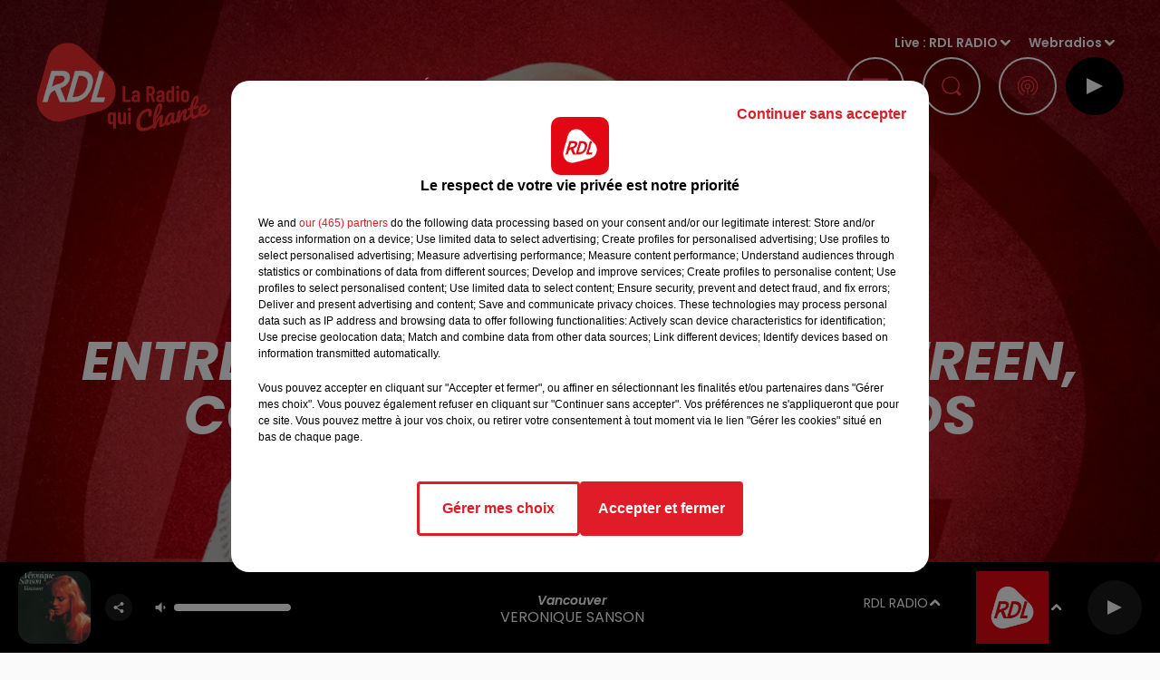

--- FILE ---
content_type: text/html; charset=utf-8
request_url: https://www.rdlradio.fr/entre-nous-maitre-elodie-pereen-commissaire-priseur-vos-tresors
body_size: 13476
content:
<!DOCTYPE html><html lang="fr"><head><meta charSet="utf-8"/><meta name="viewport" content="width=device-width,initial-scale=1.0"/><link rel="shortcut icon" type="image/x-icon" href="/favicon.ico"/><link rel="icon" type="image/x-icon" href="/favicon.ico"/><meta name="robots" content="max-snippet:-1, max-image-preview:large, max-video-preview:-1"/><script type="text/javascript" src="https://common.lesindesradios.fr/tc_LesIndesRadios_web_header.js" charSet="utf-8"></script><script type="text/javascript"> 

                    // Environment
                     var tc_vars = new Array();
                     var tc_array_events = new Array();
                     tc_vars["radio_id"] = '';
                    
                     window.tc_vars =
                      {
                        env_template: 'homepage',
                        env_work: 'PROD',
                        env_country: 'FR',
                        env_language: 'FR',
                        env_device: 'd',
                        env_currency: 'EUR',
                        // Website tree structure
                        page_name : "App load",
                        site_Id : 5608,
                        id_container : 'a5cc0b7b-4f9d-4e99-8884-ef2753293aba',
                        user_logged: 'no',
                        user_id: '',
                        user_type: '',
                        user_email: '',
                        radio_id:'',
                        id_reservation: '',
                        type_reservation: '',
                        ville_reservation: '',
                        date_reservation: '',
                        etablissement: '',
                        nom_espace: '',
                        quantite_siege: '',
                        creneau_reservation: '',
                        service_supplementaire: '',
                        unitprice_tf: '',
                        unitprice_ati: '',
                        totalprice_tf: '',
                        totalprice_ati: ''
                      };
                  
                      </script><meta name="description" content=" "/><meta name="keywords" content="RDL,Entre nous,Jean Marc Raschia"/><title>Replay -  Entre Nous : Maitre Elodie Pereen, Commissaire-Priseur &quot;vos Trésors&quot;</title><link href="https://www.rdlradio.fr/entre-nous-maitre-elodie-pereen-commissaire-priseur-vos-tresors" rel="canonical"/><meta property="twitter:title" content="Replay -  Entre Nous : Maitre Elodie Pereen, Commissaire-Priseur &quot;vos Trésors&quot;"/><meta property="og:title" content="Replay -  Entre Nous : Maitre Elodie Pereen, Commissaire-Priseur &quot;vos Trésors&quot;"/><meta property="og:url" content="https://www.rdlradio.fr/entre-nous-maitre-elodie-pereen-commissaire-priseur-vos-tresors"/><meta property="og:description" content=" "/><meta property="twitter:description" content=" "/><meta property="twitter:card" content="summary"/><meta property="og:type" content="article"/><meta property="twitter:image:alt" content=""/><meta property="og:image:alt" content=""/><meta property="twitter:image" content="https://medias.lesindesradios.fr/t:app(web)/t:r(unknown)/filters:format(jpeg)/medias/YPRE621iTc/image/2110-RDL---Emissions---Jean-Marc---SITE-1620x1080px---V11634880889032.jpg"/><meta property="og:image" content="https://medias.lesindesradios.fr/t:app(web)/t:r(unknown)/filters:format(jpeg)/medias/YPRE621iTc/image/2110-RDL---Emissions---Jean-Marc---SITE-1620x1080px---V11634880889032.jpg"/><meta name="next-head-count" content="16"/><link rel="stylesheet" type="text/css" href="/css/Statics2.css"/><link rel="stylesheet" type="text/css" href="/css/StaticsAnimations1.css"/><link rel="stylesheet" type="text/css" href="/css/swiper-bundle.min.css"/><link href="/dynamics/8c3ppi5fe/styles.css" rel="stylesheet" media="all"/><script>var apidata = {"radio":{"alias":"rdl","atId":628593,"background":null,"favicon":"https://bocir-medias-prod.s3.fr-par.scw.cloud/radios/rdl/images/favicon.x-icon","fixedPlayer":false,"id":"uZa7BKOGVD","logoPosition":null,"maintenance":false,"metaDescription":"RDL \"La Radio qui Chante\" à  Béthune, Dunkerque, St Omer, Montreuil et St Pol-sur-Ternoise... Les plus belles chansons françaises","name":"RDL RADIO","neoWinnerData":null,"pages":{"archive":"gO1OSe1ZKl","lateralMenu":"SsR8Hqhx8Z","playerExterne":null,"siteMap":"QuGnkyqgoh"},"playerPosition":["header","footer"],"primaryHost":"www.rdlradio.fr","radioFooterLogo":"https://bocir-medias-prod.s3.fr-par.scw.cloud/radios/rdl/images/footerLogo_P2bf4KTCpW.png","radioLogo":"https://bocir-medias-prod.s3.fr-par.scw.cloud/radios/rdl/images/logo_HvpvkostPo.png","robotsUrl":"https://www.rdlradio.fr/sitemap.xml\n","structure":{"header":{"logo":"left","menuHasRadios":null,"menuSide":"right","minimized":{"active":true,"onScroll":true},"sticky":true},"player":{"bottom":{"active":true,"hasBroadcast":null,"hideOnScroll":true,"sticky":true},"externalParameters":{"active":false,"size":{"height":null,"type":"small","width":null},"title":null,"type":"popup"},"hasDetails":null,"top":{"active":true,"simpleButtons":true}},"radioGroup":{"display":false,"displayMobile":null,"title":"Rossel Radio"},"rossel":{"lateralMenu":{"active":true}}},"theme":{"blockTitleFont":null,"darkColors":{"background":"#000000","muted":"#ffffff","text":"#ffffff"},"darkMode":false,"fontSizes":{"desktop":{"blockTitle":"3.6rem","chapo":"1.6rem","title":"6rem"},"mobile":{"blockTitle":"1.8rem","chapo":"1.6rem","title":"3.8rem"}},"footer":{"footerRadiosColor":null,"mainMenu":{"font":"poppins","fontSizes":{"desktop":"1.8rem","mobile":"1.5rem"},"italic":false,"menuColor":{"activeColor":"#e51a22","arrowColor":"#ffffff","hoverColor":"#e51a22","mainColor":"#ffffff"}},"secondMenu":{"font":"poppins","fontSizes":{"desktop":"1.5rem","mobile":"1.5rem"},"italic":false,"menuColor":{"activeColor":null,"arrowColor":null,"hoverColor":"#e51a22","mainColor":"#ffffff"}}},"footerColors":{"background":"#646464","muted":"#ffffff","text":"#ffffff"},"header":{"color":"#000000","menu":{"font":"poppins","fontSizes":{"desktop":"1.5rem","mobile":"1.5rem"},"italic":false,"menuColor":{"activeColor":"#e30613","arrowColor":"#ffffff","hoverColor":"#e30613","mainColor":"#9b9b9b"}},"splitLine":{"active":false,"color":"#e30613","fullWidth":false}},"homepageFontSizes":null,"italicTitles":true,"lightColors":{"background":"#fafafa","muted":"#e51a22","text":"#000000"},"mainColor":"#e51a22","mainFont":"poppins","player":{"artistParameters":{"color":"#ffffff","font":"poppins","fontSize":"1.6rem"},"bar":{"color":"#ffffff","opacity":100},"mainColor":"#000000","titleParameters":{"color":"#ffffff","font":"poppins","fontSize":"1.4rem"}},"readMore":null,"readMoreFont":null,"rossel":{"button":{"darkColors":{"backgroundColor":"transparent","backgroundColorHover":"#ff4048","borderColor":"#fffff","borderColorHover":"transparent","textColor":"#ffffff","textColorHover":"#e51a22"},"lightColors":{"backgroundColor":null,"backgroundColorHover":"#ff4048","borderColor":"#e51a22","borderColorHover":"#e51a22","textColor":"#e51a22","textColorHover":"#ffffff"}},"footer":{"backgroundMedia":{"mediaId":"l9a26AowZ8","mediaUrl":"https://medias.lesindesradios.fr/fit-in/1440x2000//medias/YPRE621iTc/image/footer1634635941284.jpg"}},"header":{"backgroundMedia":null,"coverHeaderWithFirstSectionBackgroundImage":true,"keepOnScroll":null,"onScroll":{"backgroundColor":"#ffffff"}},"heading":{"backgroundColor":"#000000","darkBackgroundColor":"#ffffff","darkTitleColor":"#000000","titleColor":"#ffffff"},"separator":null,"thumbnail":{"borderBottom":true,"borderBottomColor":"#e30613","fullWidth":true,"leadAnimation":true,"titleUnderline":true,"titleUnderlineColors":{"firstColor":"#860005 ","secondColor":"#e51a22 ","thirdColor":"#ff4048"},"zoom":true}},"separators":null,"thumbnailBadgeFont":null,"thumbnailChipColor":null,"thumbnailResumeFont":null,"titlesFont":"poppins","titlesFontHomepage":null,"useMainColorForTitles":false},"timeZone":"Europe/Paris","titreSite":"RDL - La Radio qui Chante","ts":"8c3ppi5fe","urls":{"appstore":"https://itunes.apple.com/us/app/rdl-radio-du-pas-de-calais/id1402646605?l=fr&ls=1&mt=8","facebook":"https://www.facebook.com/rdllaradio/","instagram":"","playstore":"https://play.google.com/store/apps/details?id=fr.lesindesradios.rdl","twitter":"","youtube":""}},"menuMain":{"id":"4MlkGV3iJ8","items":[{"id":"bxeMMlOt1q","label":"Webradios","parentId":"ciCXleR2SF","target":"https://www.rdlradio.fr/les-webradios"},{"id":"FHiQIwXrx0","label":"Emissions","parentId":"JK63HNaWNb","target":"/emissions"},{"id":"H5KOxAngmk","label":"Actualités Locales","parentId":"k5BMBf9jxq","target":"/actus/locales"},{"id":"7SH6uVGHFd","label":"Equipe","parentId":"JK63HNaWNb","target":"/equipe"},{"id":"H56uhm2n7y","label":"Actualités Radio","parentId":"k5BMBf9jxq","target":"/actus/radio/1"},{"id":"k5BMBf9jxq","label":"Actus","parentId":null,"target":"/actualites/1"},{"id":"wVo5hFFoJj","label":"Podcasts","parentId":"ciCXleR2SF","target":"/podcasts"},{"id":"jCuhUKyhcd","label":"Photos","parentId":"ciCXleR2SF","target":"/photos-2"},{"id":"t69jPMNusU","label":"Actualités Musicales","parentId":"k5BMBf9jxq","target":"/actus/musicales/1"},{"id":"DpwFpLcCtK","label":"Actualités Partenaires","parentId":"k5BMBf9jxq","target":"/actus/partenaires"},{"id":"SWQt0JIhKv","label":"Fréquences","parentId":"JK63HNaWNb","target":"/frequences"},{"id":"SlTBN6LNlf","label":"Titres diffusés","parentId":"JK63HNaWNb","target":"/ckoi"},{"id":"JK63HNaWNb","label":"Radio","parentId":null,"target":"/emissions"},{"id":"ciCXleR2SF","label":"Médias","parentId":null,"target":"/podcasts"},{"id":"Lq9EICCiyY","label":"Pronostics","parentId":null,"target":"/pronostics-hippiques"},{"id":"koSOD7Slux","label":"Jeux","parentId":null,"target":"/jeux"},{"id":"x0QfRYHBZg","label":"Annonceurs","parentId":null,"target":"https://www.rosselradiopub.fr/"}],"menuType":"MAIN"},"menuFooter":{"id":"IZjQSotHdT","items":[{"id":"i3SXJQSc6O","label":"Contacts","parentId":null,"target":"/contacts"},{"id":"jpIg5RbMKK","label":"Mentions Légales","parentId":null,"target":"/mentions-legales"},{"id":"mP9WFMZqvq","label":"Recrutement","parentId":null,"target":"https://www.rosselradio.fr/recrutement"},{"id":"d5tgX8bAFb","label":"Règlements","parentId":null,"target":"/reglements"},{"id":"KpmbInuG2f","label":"Gestion des cookies","parentId":null,"target":"javascript:tC.privacy.showPrivacyCenter()"},{"id":"KcXxqHB1MV","label":"Plan du site","parentId":null,"target":"/plan-du-site"}],"menuType":"FOOTER"},"mode":"light","ENDPOINT":"/graphql","zones":[{"group":null,"id":"ZF4ZB25ZYE","label":"RDL RADIO","stream":{"altCover":null,"bd":"https://streams.lesindesradios.fr/play/radios/rdl/NN4CEq0XrU/any/60/rf2ux.jNLezVVaVlqX96c00aEz8vra69O5kdhBkfWSTMVr5WI%3D?format=sd","displayOnWebsite":true,"geofootprint":"51.10063898431527 2.418407234374995, 50.865480543464464 1.5175283281249952, 50.08239839912649 1.5614736406249952, 50.11058916557596 3.055614265624995, 51.10063898431527 2.418407234374995","hasStartOver":false,"hd":"https://streams.lesindesradios.fr/play/radios/rdl/NN4CEq0XrU/any/60/rf2ux.jNLezVVaVlqX96c00aEz8vra69O5kdhBkfWSTMVr5WI%3D?format=hd","hls":"https://streams.lesindesradios.fr/play/radios/rdl/NN4CEq0XrU/any/60/rf2ux.jNLezVVaVlqX96c00aEz8vra69O5kdhBkfWSTMVr5WI%3D?format=hls","id":"NN4CEq0XrU","idMds":"2174546520932614732","imageUrl":"https://bocir-medias-prod.s3.fr-par.scw.cloud/radios/rdlradio/radiostream/NN4CEq0XrU/vignette_EobRJdvHzi.png","label":"RDL RADIO","parentId":null,"streamFormat":"Hd","type":"RADIO"}},{"group":null,"id":"w9N4kDhb3s","label":"Béthune","stream":{"altCover":null,"bd":"https://streams.lesindesradios.fr/play/radios/rdl/jNY1jc6SC1/any/60/rf2ux.T%2BGRGVsx6NuVrI8blvjYRlAS7al%2B%2FObkCsB%2F9ez0Hp0%3D?format=sd","displayOnWebsite":true,"geofootprint":"50.316271389675336 2.8908321311021723, 50.374408334977886 2.608806437497549, 50.52313655829346 2.5845774260197913, 50.63022661581843 2.833651664014411, 50.531145956307085 3.0032547443590545, 50.44358499115296 3.1612278991967173, 50.316271389675336 2.8908321311021723","hasStartOver":false,"hd":"https://streams.lesindesradios.fr/play/radios/rdl/jNY1jc6SC1/any/60/rf2ux.T%2BGRGVsx6NuVrI8blvjYRlAS7al%2B%2FObkCsB%2F9ez0Hp0%3D?format=hd","hls":"https://streams.lesindesradios.fr/play/radios/rdl/jNY1jc6SC1/any/60/rf2ux.T%2BGRGVsx6NuVrI8blvjYRlAS7al%2B%2FObkCsB%2F9ez0Hp0%3D?format=hls","id":"jNY1jc6SC1","idMds":"2174546520932614732","imageUrl":"https://bocir-medias-prod.s3.fr-par.scw.cloud/radios/rdlradio/radiostream/jNY1jc6SC1/vignette_0CuIuJP8Q6.png","label":"RDL - Béthune","parentId":"NN4CEq0XrU","streamFormat":"Hd","type":"RADIO"}},{"group":null,"id":"Lq7L3QppIm","label":"Dunkerque","stream":{"altCover":null,"bd":"https://streams.lesindesradios.fr/play/radios/rdl/KbRprfdZuy/any/60/rf2ux.rIv53EpGMTj8PGkGOU8VMrQnZAiPAC1E%2FdNzqhnim0s%3D?format=sd","displayOnWebsite":true,"geofootprint":"51.148282935303996 2.349127422854508, 50.99770593364204 1.7378546227481309, 50.6576649003012 1.8246831454900416, 50.90581038345954 2.7242266411019784, 51.148282935303996 2.349127422854508","hasStartOver":false,"hd":"https://streams.lesindesradios.fr/play/radios/rdl/KbRprfdZuy/any/60/rf2ux.rIv53EpGMTj8PGkGOU8VMrQnZAiPAC1E%2FdNzqhnim0s%3D?format=hd","hls":"https://streams.lesindesradios.fr/play/radios/rdl/KbRprfdZuy/any/60/rf2ux.rIv53EpGMTj8PGkGOU8VMrQnZAiPAC1E%2FdNzqhnim0s%3D?format=hls","id":"KbRprfdZuy","idMds":"2174546520932614732","imageUrl":"https://bocir-medias-prod.s3.fr-par.scw.cloud/radios/rdlradio/radiostream/KbRprfdZuy/vignette_f5Dc0KQI5b.png","label":"RDL - Dunkerque","parentId":"NN4CEq0XrU","streamFormat":"Hd","type":"RADIO"}},{"group":null,"id":"ITblu0LIVj","label":"Montreuil - St-Pol-sur-Ternoise","stream":{"altCover":null,"bd":"https://streams.lesindesradios.fr/play/radios/rdl/78RPLiMoeY/any/60/rf2ux.JUuvPS4wnSAYdsnVnFANUPUXevUx4JP6eHPwS4gAiE8%3D?format=sd","displayOnWebsite":true,"geofootprint":"50.621456926150046 1.3672099694850885, 50.80619696017095 1.5174227465859644, 50.738603209854745 2.23093343781494, 50.580836567072 2.3551478496487164, 50.412063135927866 2.311817240869175, 50.334683809138085 1.4018744565078691, 50.621456926150046 1.3672099694850885","hasStartOver":false,"hd":"https://streams.lesindesradios.fr/play/radios/rdl/78RPLiMoeY/any/60/rf2ux.JUuvPS4wnSAYdsnVnFANUPUXevUx4JP6eHPwS4gAiE8%3D?format=hd","hls":"https://streams.lesindesradios.fr/play/radios/rdl/78RPLiMoeY/any/60/rf2ux.JUuvPS4wnSAYdsnVnFANUPUXevUx4JP6eHPwS4gAiE8%3D?format=hls","id":"78RPLiMoeY","idMds":"2174546520932614732","imageUrl":"https://bocir-medias-prod.s3.fr-par.scw.cloud/radios/rdlradio/radiostream/78RPLiMoeY/vignette_vP3k1o3eWT.png","label":"RDL - Montreuil - St-Pol-sur-Ternoise","parentId":"NN4CEq0XrU","streamFormat":"Hd","type":"RADIO"}},{"group":null,"id":"n4omjbs0RU","label":"St-Omer","stream":{"altCover":null,"bd":"https://streams.lesindesradios.fr/play/radios/rdl/IfpBGbFiln/any/60/rf2ux.A0B%2B%2F2dhbvHq7acWFtGjYPBCP1%2BRNj%2BlhwqGYbjF0AE%3D?format=sd","displayOnWebsite":true,"geofootprint":"50.628473934466314 2.118927092822645, 50.702727906279506 2.048398952265728, 50.785934364001406 2.0292726768597618, 50.86144832193918 2.150007290356342, 50.890111607871944 2.3089944546631216, 50.82672707006171 2.4667862267577334, 50.732245297003004 2.556440642719707, 50.63378168417711 2.558831427145833, 50.57688174706479 2.304212885811836, 50.628473934466314 2.118927092822645","hasStartOver":false,"hd":"https://streams.lesindesradios.fr/play/radios/rdl/IfpBGbFiln/any/60/rf2ux.A0B%2B%2F2dhbvHq7acWFtGjYPBCP1%2BRNj%2BlhwqGYbjF0AE%3D?format=hd","hls":"https://streams.lesindesradios.fr/play/radios/rdl/IfpBGbFiln/any/60/rf2ux.A0B%2B%2F2dhbvHq7acWFtGjYPBCP1%2BRNj%2BlhwqGYbjF0AE%3D?format=hls","id":"IfpBGbFiln","idMds":"2174546520932614732","imageUrl":"https://bocir-medias-prod.s3.fr-par.scw.cloud/radios/rdlradio/radiostream/IfpBGbFiln/vignette_0AUKGbgLln.png","label":"RDL - St-Omer","parentId":"NN4CEq0XrU","streamFormat":"Hd","type":"RADIO"}}],"webradios":[{"altCover":null,"bd":"https://streams.lesindesradios.fr/play/radios/rdl/ugneIe7jh3/any/60/rf2ux.kqf4putSOaGWtXjh%2Fs178I7L190t4iq9Bh%2Fz%2FFwbbZc%3D?format=sd","displayOnWebsite":true,"geofootprint":null,"hasStartOver":false,"hd":"https://streams.lesindesradios.fr/play/radios/rdl/ugneIe7jh3/any/60/rf2ux.kqf4putSOaGWtXjh%2Fs178I7L190t4iq9Bh%2Fz%2FFwbbZc%3D?format=hd","hls":"https://streams.lesindesradios.fr/play/radios/rdl/ugneIe7jh3/any/60/rf2ux.kqf4putSOaGWtXjh%2Fs178I7L190t4iq9Bh%2Fz%2FFwbbZc%3D?format=hls","id":"ugneIe7jh3","idMds":"1016516469920708773","imageUrl":"https://bocir-medias-prod.s3.fr-par.scw.cloud/radios/rdlradio/radiostream/ugneIe7jh3/vignette_bw7p28B1ii.jpeg","label":"RDL 70's","streamFormat":"Hd","type":"WEBRADIO"},{"altCover":null,"bd":"https://streams.lesindesradios.fr/play/radios/rdl/TKARJ6RCcj/any/60/rf2ux.4S2z%2BOY9rejeXxuaAWH6gUwTSQNHY8PuMGZaBlQhj0I%3D?format=sd","displayOnWebsite":true,"geofootprint":null,"hasStartOver":false,"hd":"https://streams.lesindesradios.fr/play/radios/rdl/TKARJ6RCcj/any/60/rf2ux.4S2z%2BOY9rejeXxuaAWH6gUwTSQNHY8PuMGZaBlQhj0I%3D?format=hd","hls":"https://streams.lesindesradios.fr/play/radios/rdl/TKARJ6RCcj/any/60/rf2ux.4S2z%2BOY9rejeXxuaAWH6gUwTSQNHY8PuMGZaBlQhj0I%3D?format=hls","id":"TKARJ6RCcj","idMds":"1016516465559612407","imageUrl":"https://bocir-medias-prod.s3.fr-par.scw.cloud/radios/rdlradio/radiostream/TKARJ6RCcj/vignette_We0R8Z8hfh.jpeg","label":"RDL 80's","streamFormat":"Hd","type":"WEBRADIO"},{"altCover":null,"bd":"https://streams.lesindesradios.fr/play/radios/rdl/UR9GybdbBB/any/60/rf2ux.FG7cTJR8e85fAqUd5%2Beo%2FPg6weNzB%2Bi2QZNCB2Frctk%3D?format=sd","displayOnWebsite":true,"geofootprint":null,"hasStartOver":false,"hd":"https://streams.lesindesradios.fr/play/radios/rdl/UR9GybdbBB/any/60/rf2ux.FG7cTJR8e85fAqUd5%2Beo%2FPg6weNzB%2Bi2QZNCB2Frctk%3D?format=hd","hls":"https://streams.lesindesradios.fr/play/radios/rdl/UR9GybdbBB/any/60/rf2ux.FG7cTJR8e85fAqUd5%2Beo%2FPg6weNzB%2Bi2QZNCB2Frctk%3D?format=hls","id":"UR9GybdbBB","idMds":"1016516477538044359","imageUrl":"https://bocir-medias-prod.s3.fr-par.scw.cloud/radios/rdlradio/radiostream/UR9GybdbBB/vignette_wv78PwfKfO.jpeg","label":"RDL Disco Funk","streamFormat":"Hd","type":"WEBRADIO"},{"altCover":null,"bd":"https://streams.lesindesradios.fr/play/radios/rdl/qU1t67V0Jg/any/60/rf2ux.O8WbYti%2FQ3ckV7HdKrqHx%2BqwF2uPoP4xekwYr8gS5jI%3D?format=sd","displayOnWebsite":true,"geofootprint":null,"hasStartOver":false,"hd":"https://streams.lesindesradios.fr/play/radios/rdl/qU1t67V0Jg/any/60/rf2ux.O8WbYti%2FQ3ckV7HdKrqHx%2BqwF2uPoP4xekwYr8gS5jI%3D?format=hd","hls":"https://streams.lesindesradios.fr/play/radios/rdl/qU1t67V0Jg/any/60/rf2ux.O8WbYti%2FQ3ckV7HdKrqHx%2BqwF2uPoP4xekwYr8gS5jI%3D?format=hls","id":"qU1t67V0Jg","idMds":"1016516475800521037","imageUrl":"https://bocir-medias-prod.s3.fr-par.scw.cloud/radios/rdlradio/radiostream/qU1t67V0Jg/vignette_u3SYHc4HDI.jpeg","label":"RDL Fiesta","streamFormat":"Hd","type":"WEBRADIO"},{"altCover":null,"bd":"https://streams.lesindesradios.fr/play/radios/rdl/D7oKCOlufd/any/60/rf2ux.ZQo9Wz1MXY%2Ff%2FegYr5LLhwXbKVCf8i5Ubyjo8mUtfwI%3D?format=sd","displayOnWebsite":true,"geofootprint":"0 0","hasStartOver":false,"hd":"https://streams.lesindesradios.fr/play/radios/rdl/D7oKCOlufd/any/60/rf2ux.ZQo9Wz1MXY%2Ff%2FegYr5LLhwXbKVCf8i5Ubyjo8mUtfwI%3D?format=hd","hls":"https://streams.lesindesradios.fr/play/radios/rdl/D7oKCOlufd/any/60/rf2ux.ZQo9Wz1MXY%2Ff%2FegYr5LLhwXbKVCf8i5Ubyjo8mUtfwI%3D?format=hls","id":"D7oKCOlufd","idMds":"1016740443582033051","imageUrl":"https://bocir-medias-prod.s3.fr-par.scw.cloud/radios/rdlradio/radiostream/D7oKCOlufd/vignette_lilr7ZZPqr.jpeg","label":"RDL Musette","streamFormat":"Hd","type":"WEBRADIO"}],"radiostreams":[{"altCover":null,"bd":"https://streams.lesindesradios.fr/play/radios/rdl/NN4CEq0XrU/any/60/rf2ux.jNLezVVaVlqX96c00aEz8vra69O5kdhBkfWSTMVr5WI%3D?format=sd","displayOnWebsite":true,"geofootprint":"51.10063898431527 2.418407234374995, 50.865480543464464 1.5175283281249952, 50.08239839912649 1.5614736406249952, 50.11058916557596 3.055614265624995, 51.10063898431527 2.418407234374995","hasStartOver":false,"hd":"https://streams.lesindesradios.fr/play/radios/rdl/NN4CEq0XrU/any/60/rf2ux.jNLezVVaVlqX96c00aEz8vra69O5kdhBkfWSTMVr5WI%3D?format=hd","hls":"https://streams.lesindesradios.fr/play/radios/rdl/NN4CEq0XrU/any/60/rf2ux.jNLezVVaVlqX96c00aEz8vra69O5kdhBkfWSTMVr5WI%3D?format=hls","id":"NN4CEq0XrU","idMds":"2174546520932614732","imageUrl":"https://bocir-medias-prod.s3.fr-par.scw.cloud/radios/rdlradio/radiostream/NN4CEq0XrU/vignette_EobRJdvHzi.png","label":"RDL RADIO","parentId":null,"streamFormat":"Hd","type":"RADIO"},{"altCover":null,"bd":"https://streams.lesindesradios.fr/play/radios/rdl/jNY1jc6SC1/any/60/rf2ux.T%2BGRGVsx6NuVrI8blvjYRlAS7al%2B%2FObkCsB%2F9ez0Hp0%3D?format=sd","displayOnWebsite":true,"geofootprint":"50.316271389675336 2.8908321311021723, 50.374408334977886 2.608806437497549, 50.52313655829346 2.5845774260197913, 50.63022661581843 2.833651664014411, 50.531145956307085 3.0032547443590545, 50.44358499115296 3.1612278991967173, 50.316271389675336 2.8908321311021723","hasStartOver":false,"hd":"https://streams.lesindesradios.fr/play/radios/rdl/jNY1jc6SC1/any/60/rf2ux.T%2BGRGVsx6NuVrI8blvjYRlAS7al%2B%2FObkCsB%2F9ez0Hp0%3D?format=hd","hls":"https://streams.lesindesradios.fr/play/radios/rdl/jNY1jc6SC1/any/60/rf2ux.T%2BGRGVsx6NuVrI8blvjYRlAS7al%2B%2FObkCsB%2F9ez0Hp0%3D?format=hls","id":"jNY1jc6SC1","idMds":"2174546520932614732","imageUrl":"https://bocir-medias-prod.s3.fr-par.scw.cloud/radios/rdlradio/radiostream/jNY1jc6SC1/vignette_0CuIuJP8Q6.png","label":"RDL - Béthune","parentId":"NN4CEq0XrU","streamFormat":"Hd","type":"RADIO"},{"altCover":null,"bd":"https://streams.lesindesradios.fr/play/radios/rdl/KbRprfdZuy/any/60/rf2ux.rIv53EpGMTj8PGkGOU8VMrQnZAiPAC1E%2FdNzqhnim0s%3D?format=sd","displayOnWebsite":true,"geofootprint":"51.148282935303996 2.349127422854508, 50.99770593364204 1.7378546227481309, 50.6576649003012 1.8246831454900416, 50.90581038345954 2.7242266411019784, 51.148282935303996 2.349127422854508","hasStartOver":false,"hd":"https://streams.lesindesradios.fr/play/radios/rdl/KbRprfdZuy/any/60/rf2ux.rIv53EpGMTj8PGkGOU8VMrQnZAiPAC1E%2FdNzqhnim0s%3D?format=hd","hls":"https://streams.lesindesradios.fr/play/radios/rdl/KbRprfdZuy/any/60/rf2ux.rIv53EpGMTj8PGkGOU8VMrQnZAiPAC1E%2FdNzqhnim0s%3D?format=hls","id":"KbRprfdZuy","idMds":"2174546520932614732","imageUrl":"https://bocir-medias-prod.s3.fr-par.scw.cloud/radios/rdlradio/radiostream/KbRprfdZuy/vignette_f5Dc0KQI5b.png","label":"RDL - Dunkerque","parentId":"NN4CEq0XrU","streamFormat":"Hd","type":"RADIO"},{"altCover":null,"bd":"https://streams.lesindesradios.fr/play/radios/rdl/78RPLiMoeY/any/60/rf2ux.JUuvPS4wnSAYdsnVnFANUPUXevUx4JP6eHPwS4gAiE8%3D?format=sd","displayOnWebsite":true,"geofootprint":"50.621456926150046 1.3672099694850885, 50.80619696017095 1.5174227465859644, 50.738603209854745 2.23093343781494, 50.580836567072 2.3551478496487164, 50.412063135927866 2.311817240869175, 50.334683809138085 1.4018744565078691, 50.621456926150046 1.3672099694850885","hasStartOver":false,"hd":"https://streams.lesindesradios.fr/play/radios/rdl/78RPLiMoeY/any/60/rf2ux.JUuvPS4wnSAYdsnVnFANUPUXevUx4JP6eHPwS4gAiE8%3D?format=hd","hls":"https://streams.lesindesradios.fr/play/radios/rdl/78RPLiMoeY/any/60/rf2ux.JUuvPS4wnSAYdsnVnFANUPUXevUx4JP6eHPwS4gAiE8%3D?format=hls","id":"78RPLiMoeY","idMds":"2174546520932614732","imageUrl":"https://bocir-medias-prod.s3.fr-par.scw.cloud/radios/rdlradio/radiostream/78RPLiMoeY/vignette_vP3k1o3eWT.png","label":"RDL - Montreuil - St-Pol-sur-Ternoise","parentId":"NN4CEq0XrU","streamFormat":"Hd","type":"RADIO"},{"altCover":null,"bd":"https://streams.lesindesradios.fr/play/radios/rdl/IfpBGbFiln/any/60/rf2ux.A0B%2B%2F2dhbvHq7acWFtGjYPBCP1%2BRNj%2BlhwqGYbjF0AE%3D?format=sd","displayOnWebsite":true,"geofootprint":"50.628473934466314 2.118927092822645, 50.702727906279506 2.048398952265728, 50.785934364001406 2.0292726768597618, 50.86144832193918 2.150007290356342, 50.890111607871944 2.3089944546631216, 50.82672707006171 2.4667862267577334, 50.732245297003004 2.556440642719707, 50.63378168417711 2.558831427145833, 50.57688174706479 2.304212885811836, 50.628473934466314 2.118927092822645","hasStartOver":false,"hd":"https://streams.lesindesradios.fr/play/radios/rdl/IfpBGbFiln/any/60/rf2ux.A0B%2B%2F2dhbvHq7acWFtGjYPBCP1%2BRNj%2BlhwqGYbjF0AE%3D?format=hd","hls":"https://streams.lesindesradios.fr/play/radios/rdl/IfpBGbFiln/any/60/rf2ux.A0B%2B%2F2dhbvHq7acWFtGjYPBCP1%2BRNj%2BlhwqGYbjF0AE%3D?format=hls","id":"IfpBGbFiln","idMds":"2174546520932614732","imageUrl":"https://bocir-medias-prod.s3.fr-par.scw.cloud/radios/rdlradio/radiostream/IfpBGbFiln/vignette_0AUKGbgLln.png","label":"RDL - St-Omer","parentId":"NN4CEq0XrU","streamFormat":"Hd","type":"RADIO"}],"podcastsLink":"/les-podcasts","lateralMenu":"/menu-lateral","images":{"from":["https://bocir-prod-bucket","https://bocir-medias-prod"],"to":"https://medias.lesindesradios.fr"},"taggingData":{"radioIdCmp":628593,"headerCmp":"https://common.lesindesradios.fr/tc_LesIndesRadios_web_header.js","bodyCmp":"https://common.lesindesradios.fr/tc_LesIndesRadios_web_body.js","scriptCmp":null},"eventTypes":[{"id":"2vrkFGibaz","name":"Festival"},{"id":"aJ12q7gGN4","name":"Salon/Foire"},{"id":"AnrKnnsvFK","name":"Matchs Sportifs"},{"id":"bSfTbDV5PT","name":"Autre"},{"id":"CSGjqBRjRT","name":"Sport"},{"id":"F8vnMfo2w0","name":"Loto"},{"id":"fHL3OXAeKc","name":"Théâtre"},{"id":"h6QtWFmvTg","name":"Exposition"},{"id":"iZLWZswuHl","name":"Rallies"},{"id":"kd5nt1GhGw","name":"Kermesse"},{"id":"Ktk85c2Pgt","name":"Fête"},{"id":"kVSs4cI5Qv","name":"Défilé de mode"},{"id":"Nbyg2ko8dZ","name":"Brocante"},{"id":"nKvE4LPZvK","name":"Ateliers"},{"id":"oexf66jvgE","name":"Foires"},{"id":"r5ifJ78YOQ","name":"Concert"},{"id":"UGyjJA4qz1","name":"Courses pédestres"},{"id":"wk9Yu07DfH","name":"Conférences"}]};
</script><noscript data-n-css=""></noscript><script defer="" nomodule="" src="/_next/static/chunks/polyfills-c67a75d1b6f99dc8.js"></script><script src="/_next/static/chunks/webpack-74d3eef7a263d7ef.js" defer=""></script><script src="/_next/static/chunks/framework-03cd576e71e4cd66.js" defer=""></script><script src="/_next/static/chunks/main-d2ba44903cd47711.js" defer=""></script><script src="/_next/static/chunks/pages/_app-5f12e306fee38723.js" defer=""></script><script src="/_next/static/chunks/pages/%5B%5B...proxy+%5D%5D-7891cb9699c51b1e.js" defer=""></script><script src="/_next/static/b9FTfb_5NFVITgSEsAIsy/_buildManifest.js" defer=""></script><script src="/_next/static/b9FTfb_5NFVITgSEsAIsy/_ssgManifest.js" defer=""></script></head><body class="mode--light"><iframe id="iframe-connect" style="display:none"></iframe><script type="text/javascript"> 
                    // Environment
                     var tc_vars = new Array();
                     tc_vars["radio_id"] = '';
                   </script><div id="__next"><div class="Global media-max-height-lg"><header class="Header  bg--header 
    HasSidenav
    HasPlayerFixed
    HasMediaButtons
    
    IsFixed
    
    
    multi-bg--header
    
    
    
    
    
    
  " id="Header"><div class="container"><div class="HeaderContainer "><a class="HeaderLogo" href="/"><span class="logo" style="cursor:pointer"><img src="https://medias.lesindesradios.fr/t:app(web)/t:r(unknown)/fit-in/300x2000/filters:format(webp)/filters:quality(100)/radios/rdl/images/logo_HvpvkostPo.png" alt="logo"/></span></a><div class="HeaderToggler"><button type="button" class="btn"><i class="icon"><svg version="1.1" xmlns="http://www.w3.org/2000/svg" xmlns:xlink="http://www.w3.org/1999/xlink" class="menu" x="0px" y="0px" viewBox="0 0 20 20" xml:space="preserve"><path d="M0,16v-2h20v2H0z M0,11V9h20v2H0z M0,6V4h20v2H0z"></path></svg></i></button></div><div class="HeaderSearch"><a class="btn 
  
   " aria-label="Rechercher" href="/recherche"><i class="icon"><svg version="1.1" xmlns="http://www.w3.org/2000/svg" xmlns:xlink="http://www.w3.org/1999/xlink" class="search" x="0px" y="0px" viewBox="0 0 20 20" xml:space="preserve"><path d="M17.8,16.4l-2.1-2.1c0,0,0,0-0.1,0c2.1-2.7,1.9-6.7-0.6-9.1c-2.7-2.7-7.2-2.7-9.9,0c-2.7,2.7-2.7,7.2,0,9.9 C6.4,16.3,8.1,17,10,17c1.5,0,3-0.5,4.2-1.4c0,0,0,0,0,0.1l2.1,2.1c0.4,0.4,1,0.4,1.4,0C18.2,17.4,18.2,16.8,17.8,16.4z M5.8,14.2 c-2.3-2.3-2.3-6.1,0-8.5c2.3-2.3,6.1-2.3,8.5,0c2.3,2.3,2.3,6.1,0,8.5C13.1,15.4,11.6,16,10,16C8.4,16,6.9,15.4,5.8,14.2z"></path></svg></i></a></div><div class="HeaderAside"><nav class="HeaderSources"><ul class="nav"><li class="nav-item dropdown "><a href="#" class="dropdown-toggle nav-link">Live : <!-- --> <!-- -->RDL RADIO</a><div class="dropdown-menu  "><button type="button" class="dropdown-item">RDL RADIO</button><button type="button" class="dropdown-item">Béthune</button><button type="button" class="dropdown-item">Dunkerque</button><button type="button" class="dropdown-item">Montreuil - St-Pol-sur-Ternoise</button><button type="button" class="dropdown-item">St-Omer</button></div></li><li class="nav-item dropdown "><a href="#" class="dropdown-toggle nav-link"> <!-- -->Webradios</a><div class="dropdown-menu  "><button type="button" class="dropdown-item">RDL 70&#x27;s</button><button type="button" class="dropdown-item">RDL 80&#x27;s</button><button type="button" class="dropdown-item">RDL Disco Funk</button><button type="button" class="dropdown-item">RDL Fiesta</button><button type="button" class="dropdown-item">RDL Musette</button></div></li></ul></nav><div id="simplebuttons" class="HeaderMediaButtons"><button type="button" class="btn 
  
   hidden-mobile "><div class="loader" style="width:2.8rem;height:2.8rem"></div></button><button type="button" class="btn 
   btn--player
   "><div class="loader" style="width:2.8rem;height:2.8rem"></div></button></div></div></div></div></header><main class="Main"><script type="application/ld+json">{"@context":"http://schema.org","@type":"NewsArticle","mainEntityOfPage":{"@type":"WebPage","@id":"https://google.com/article"},"headline":"Entre Nous : Maitre Elodie Pereen, Commissaire-Priseur \"vos Trésors\"","datePublished":"2022-01-21T07:37:13.524Z","publisher":{"@type":"Organization","name":"RDL RADIO","logo":{"@type":"ImageObject","url":"https://bocir-medias-prod.s3.fr-par.scw.cloud/radios/rdl/images/logo_HvpvkostPo.png"}},"author":{"@type":"Organization","name":"RDL RADIO"},"image":["https://bocir-medias-prod.s3.fr-par.scw.cloud/medias/YPRE621iTc/image/2110-RDL---Emissions---Jean-Marc---SITE-1620x1080px---V11634880889032-format1by1.jpg"]}</script><div id="PlayerDetailsOverlay" class="PlayerDetailsOverlay hidden"></div><section class="section bg--section-light bg--img  bg--imgCover CONTENT" id="section0"><div class="bg-container"><img src="https://medias.lesindesradios.fr/t:app(web)/t:r(unknown)/fit-in/1100x2000/filters:format(webp)/medias/YPRE621iTc/image/2110-RDL---Emissions---Jean-Marc---SITE-1620x1080px---V11634880889032.jpg" alt="bck section0"/></div><div class="container"><div class="event titleInternal"><div class="event-container" style="background-color:transparent"><div class="event-subtitle">Entre Nous avec Jean Marc Raschia</div></div></div><div style="text-align:center;margin-bottom:4rem"><h1 id="titre" class="h1 block title " style="display:inline-block;padding:10px 30px">Entre Nous : Maitre Elodie Pereen, Commissaire-Priseur &quot;vos Trésors&quot;</h1></div><div id="paragraphe_kt03bfc41" class="block paragraph"><script>window.blocparagraphe_kt03bfc41=true;</script> <p style="text-align: center;"><img src="https://images.preprod.bocir.fr/medias/YPRE621iTc/image/separeteur%20title1629385876430.png" alt="test" width="93" height="29" data-mce-id="__mcenew" /></p>
<p>&nbsp;</p></div><div class="block" id="audioPrincipal"><figure><figcaption>Maitre Elodie Pereen vos trésors</figcaption><audio controls="" src="https://medias.lesindesradios.fr/t:app(web)/t:r(unknown)/medias/YPRE621iTc/audio/2001 ELODIE PEREEN COMM PRISEUR1642750349641.mp3" style="width:100%" preload="metadata" id="w50TeSGjuA"><span>Maitre Elodie Pereen vos trésors</span></audio></figure><div class="media-legend">Maitre Elodie Pereen vos trésors</div><div class="media-credit">Crédit : <!-- -->Maitre Elodie Pereen vos trésors</div></div><div class="block paragraph" style="display:flex;flex-direction:column"><div style="margin-top:0"><div class="media-credit">Crédit image: <!-- -->RDL - 2021</div></div></div><figure class="separatorImageWrapper inBlock"><img src="https://medias.lesindesradios.fr/t:app(web)/t:r(unknown)/fit-in/1100x2000/filters:format(webp)/medias/YPRE621iTc/image/separateur-middle-white1629387422338.png" style="height:fit-content;width:100%" alt="séparateur"/></figure></div></section><section class="section bg--section-light CONTENT" id="section1"><div class="container"><div class="row"><div class="col col-10 col-md-7"></div><div class="col col-10 col-md-3 Aside"><div class="block TopTitles" id="remonteeTitresMusicaux_kt03bfc46"><div class="heading 
 HasSpacerDotted 
  "><h2 class="title h2  ">Titres Diffusés</h2></div><div class="loader"></div></div><div class="block News" id="remonteeArticles_kt03bfc47"><div class="heading 
 HasSpacerDotted 
  "><h2 class="title h2  ">AUTRES PODCASTS</h2></div><div class="row row-alt-1 grid gutters-md"><div class="col-1 col-md-1 "><a class="thumbnail  animated-title animated-img animated-paragraph" title="RDL&amp;VOUS du 4 Novembre 2025" href="/rdl-vous-du-4-novembre-2025"><figure class="media ratio--16-9" style="align-items:center;justify-content:center"><img class="" src="https://medias.lesindesradios.fr/t:app(web)/t:r(unknown)/fit-in/400x225/filters:format(webp)/medias/YPRE621iTc/image/2409_RDL___Emissions___RDL___Vous___SITE_1620x1080px___V117252700839601762332850276-format16by9.webp" alt="RDL&amp;VOUS du 4 Novembre 2025" width="16" height="9"/></figure><div class="overlay border-bottom"><div class="resume"><p class="date">5 novembre 2025</p><h3 class="h3">RDL&amp;VOUS du 4 Novembre 2025</h3><div class="AudioPlayer"><div class="AudioControl"></div><div class="AudioProgress"></div></div></div></div></a></div><div class="col-1 col-md-1 "><a class="thumbnail  animated-title animated-img animated-paragraph" title="RDL&amp;VOUS du 28 Octobre 2025" href="/rdl-vous-du-28-octobre-2025"><figure class="media ratio--16-9" style="align-items:center;justify-content:center"><img class="" src="https://medias.lesindesradios.fr/t:app(web)/t:r(unknown)/fit-in/400x225/filters:format(webp)/medias/YPRE621iTc/image/2409_RDL___Emissions___RDL___Vous___SITE_1620x1080px___V11725270083960-format16by9.jpg" alt="RDL&amp;VOUS du 28 Octobre 2025" width="16" height="9"/></figure><div class="overlay border-bottom"><div class="resume"><p class="date">30 octobre 2025</p><h3 class="h3">RDL&amp;VOUS du 28 Octobre 2025</h3><div class="AudioPlayer"><div class="AudioControl"></div><div class="AudioProgress"></div></div></div></div></a></div></div></div></div></div></div></section></main><footer class="Footer  bg--img  bg--footer  HasPlayerFixed "><section class="section undefined" id="footer"><div class="bg-container"><img src="https://medias.lesindesradios.fr/fit-in/1440x2000//medias/YPRE621iTc/image/footer1634635941284.jpg" alt="footerBackgroundImage"/></div><div class="container"><a class="FooterLogo" href="/"><span class="logo"><img src="https://medias.lesindesradios.fr/t:app(web)/t:r(unknown)/filters:format(webp)/filters:quality(100)/radios/rdl/images/footerLogo_P2bf4KTCpW.png" alt="logo"/></span></a><nav class="FooterNav"><ul class="nav"><li class="nav-item dropdown "><a href="/actualites/1" class="dropdown-toggle nav-link"> <!-- -->Actus</a><div class="dropdown-menu  "><a class="dropdown-item" href="/actus/locales">Actualités Locales</a><a class="dropdown-item" href="/actus/radio/1">Actualités Radio</a><a class="dropdown-item" href="/actus/musicales/1">Actualités Musicales</a><a class="dropdown-item" href="/actus/partenaires">Actualités Partenaires</a></div></li><li class="nav-item dropdown "><a href="/emissions" class="dropdown-toggle nav-link"> <!-- -->Radio</a><div class="dropdown-menu  "><a class="dropdown-item" href="/emissions">Emissions</a><a class="dropdown-item" href="/equipe">Equipe</a><a class="dropdown-item" href="/frequences">Fréquences</a><a class="dropdown-item" href="/ckoi">Titres diffusés</a></div></li><li class="nav-item dropdown "><a href="/podcasts" class="dropdown-toggle nav-link"> <!-- -->Médias</a><div class="dropdown-menu  "><a class="dropdown-item" href="https://www.rdlradio.fr/les-webradios">Webradios</a><a class="dropdown-item" href="/podcasts">Podcasts</a><a class="dropdown-item" href="/photos-2">Photos</a></div></li><li class="nav-item "><a class="nav-link" href="/pronostics-hippiques"> <!-- -->Pronostics</a></li><li class="nav-item "><a class="nav-link" href="/jeux"> <!-- -->Jeux</a></li><li class="nav-item "><a class="nav-link" href="https://www.rosselradiopub.fr/"> <!-- -->Annonceurs</a></li></ul></nav><nav class="FooterSocial"><ul class="nav"><li class="nav-item" style="margin-right:3px"><a href="https://itunes.apple.com/us/app/rdl-radio-du-pas-de-calais/id1402646605?l=fr&amp;ls=1&amp;mt=8" class="btn 
   btn--light
   btn-sm " target="_blank" aria-label="Suivez-nous sur appstore"><i class="icon"><svg version="1.1" xmlns="http://www.w3.org/2000/svg" xmlns:xlink="http://www.w3.org/1999/xlink" class="apple" x="0px" y="0px" viewBox="0 0 20 20" xml:space="preserve"><path d="M15.6,13.3c-0.2,0.5-0.5,0.9-0.8,1.4c-0.3,0.4-0.6,0.8-1,1.2c-0.3,0.3-0.8,0.5-1.2,0.5 c-0.4,0-0.8-0.1-1.2-0.3c-0.4-0.2-0.8-0.3-1.2-0.3c-0.4,0-0.9,0.1-1.3,0.3c-0.3,0.2-0.7,0.3-1.1,0.3c-0.5,0-0.9-0.2-1.3-0.6 c-0.4-0.4-0.7-0.8-1-1.2c-0.5-0.7-0.8-1.4-1.1-2.1c-0.3-0.8-0.4-1.7-0.4-2.5c0-0.8,0.2-1.7,0.6-2.4C5,7,5.5,6.6,6,6.3 C6.5,6,7.1,5.8,7.7,5.8c0.5,0,0.9,0.1,1.3,0.3c0.3,0.1,0.7,0.3,1.1,0.3c0.4-0.1,0.8-0.2,1.2-0.4c0.5-0.2,1-0.3,1.6-0.3 c1.1,0,2,0.5,2.7,1.4c-1,0.5-1.6,1.6-1.6,2.7c0,0.8,0.3,1.7,1,2.2c0.3,0.3,0.6,0.5,1,0.6C15.8,12.9,15.7,13.1,15.6,13.3L15.6,13.3z M12.9,2.7c0,0.7-0.3,1.4-0.8,2c-0.5,0.7-1.3,1.1-2.2,1.1c0-0.1,0-0.2,0-0.3c0-0.7,0.3-1.4,0.8-2c0.3-0.3,0.6-0.6,1-0.7 c0.4-0.2,0.7-0.3,1.1-0.3C12.9,2.5,12.9,2.6,12.9,2.7L12.9,2.7z"></path></svg></i></a></li><li class="nav-item" style="margin-right:3px"><a href="https://www.facebook.com/rdllaradio/" class="btn 
   btn--light
   btn-sm " target="_blank" aria-label="Suivez-nous sur Facebook"><i class="icon"><svg version="1.1" xmlns="http://www.w3.org/2000/svg" xmlns:xlink="http://www.w3.org/1999/xlink" class="facebook" x="0px" y="0px" viewBox="0 0 20 20" xml:space="preserve"><path d="M11.1,17v-6.4h2.1l0.3-2.5h-2.5V6.5c0-0.7,0.2-1.2,1.2-1.2h1.3V3.1C13,3,12.4,3,11.7,3c-1.7-0.1-3.1,1.1-3.2,2.8 c0,0.2,0,0.3,0,0.5v1.8H6.4v2.5h2.1V17H11.1z"></path></svg></i></a></li><li class="nav-item" style="margin-right:3px"><a href="https://play.google.com/store/apps/details?id=fr.lesindesradios.rdl" class="btn 
   btn--light
   btn-sm " target="_blank" aria-label="Suivez-nous sur playstore"><i class="icon"><svg version="1.1" xmlns="http://www.w3.org/2000/svg" xmlns:xlink="http://www.w3.org/1999/xlink" class="android" x="0px" y="0px" viewBox="0 0 20 20" xml:space="preserve"><path d="M13.7,7.3c0.2,0,0.3,0.1,0.3,0.3V13c0,0.8-0.5,1.5-1.3,1.6h0V17c0,0.6-0.4,1-1,1c-0.5,0-1-0.4-1-1v-2.3H9.3V17 c0,0.6-0.4,1-1,1c-0.5,0-1-0.4-1-1v-2.4C6.6,14.5,6,13.8,6,13V7.7c0-0.2,0.1-0.3,0.3-0.3H13.7L13.7,7.3z M4.3,7.3c0.5,0,1,0.4,1,1 V13c0,0.6-0.4,1-1,1c-0.5,0-1-0.4-1-1V8.3C3.3,7.8,3.8,7.3,4.3,7.3z M15.7,7.3c0.5,0,1,0.4,1,1V13c0,0.6-0.4,1-1,1c-0.5,0-1-0.4-1-1 V8.3C14.7,7.8,15.1,7.3,15.7,7.3L15.7,7.3z M13.2,2.1c0.1,0.1,0.1,0.3,0,0.5l0,0l-0.8,0.8c1,0.7,1.6,1.8,1.6,3 c0,0.2-0.1,0.3-0.3,0.3H6.3C6.2,6.7,6,6.5,6,6.3l0,0c0-1.2,0.6-2.3,1.5-2.9l0,0L6.8,2.6c-0.1-0.1-0.1-0.3,0-0.5C6.9,2,7.1,2,7.2,2.1 l0,0L8.2,3c1.1-0.5,2.4-0.5,3.6,0l0,0l0.9-0.9l0,0C12.9,2,13.1,2,13.2,2.1C13.2,2.1,13.2,2.1,13.2,2.1z M8.3,4.7C8.2,4.7,8,4.8,8,5 l0,0c0,0.2,0.1,0.3,0.3,0.3c0,0,0,0,0,0c0.2,0,0.3-0.1,0.3-0.3c0,0,0,0,0,0C8.7,4.8,8.5,4.7,8.3,4.7L8.3,4.7z M11.7,4.7 c-0.2,0-0.3,0.1-0.3,0.3l0,0c0,0.2,0.1,0.3,0.3,0.3c0,0,0,0,0,0C11.9,5.3,12,5.2,12,5c0,0,0,0,0,0C12,4.8,11.8,4.7,11.7,4.7 L11.7,4.7z"></path></svg></i></a></li></ul></nav><div class="FooterPlayer"></div><nav class="FooterLegal"><ul class="nav"><li class="nav-item "><a class="nav-link" href="/contacts"> <!-- -->Contacts</a></li><li class="nav-item "><a class="nav-link" href="/mentions-legales"> <!-- -->Mentions Légales</a></li><li class="nav-item "><a class="nav-link" href="https://www.rosselradio.fr/recrutement"> <!-- -->Recrutement</a></li><li class="nav-item "><a class="nav-link" href="/reglements"> <!-- -->Règlements</a></li><li class="nav-item "><a class="nav-link" href="javascript:tC.privacy.showPrivacyCenter()"> <!-- -->Gestion des cookies</a></li><li class="nav-item "><a class="nav-link" href="/plan-du-site"> <!-- -->Plan du site</a></li></ul></nav></div></section></footer><svg class="ClipPath"><clipPath id="chevron" clipPathUnits="objectBoundingBox"><path d="M0.976,0.114 L0.928,0.038 C0.911,0.013,0.892,0,0.87,0 C0.847,0,0.828,0.013,0.812,0.038 L0.5,0.533 L0.188,0.038 C0.172,0.013,0.153,0,0.13,0 C0.108,0,0.089,0.013,0.072,0.038 L0.024,0.114 C0.008,0.14,0,0.171,0,0.207 C0,0.243,0.008,0.274,0.024,0.298 L0.442,0.961 C0.458,0.987,0.477,1,0.5,1 C0.523,1,0.542,0.987,0.558,0.961 L0.976,0.298 C0.992,0.273,1,0.243,1,0.207 C1,0.171,0.992,0.141,0.976,0.114"></path></clipPath></svg></div></div><script id="__NEXT_DATA__" type="application/json">{"props":{"pageProps":{"page":{"__typename":"Page","canonical":"https://www.rdlradio.fr/entre-nous-maitre-elodie-pereen-commissaire-priseur-vos-tresors","category":null,"categoryId":null,"createdBy":"Hervé Evrard","doNotAmp":null,"doNotIndex":false,"doNotIndexGoogle":false,"id":"Mipbi3Fbs8","name":"Entre Nous : Maitre Elodie Pereen, Commissaire-Priseur \"vos Trésors\"","pageContent":{"__typename":"PageContent","blocsData":"{\"titreInterieur_kt03bfc42\":{\"titleType\":\"simple\",\"content\":\"Entre Nous avec Jean Marc Raschia\"},\"category\":{\"categoryIds\":[\"9pDjqlK520\"]},\"titre\":{\"content\":\"Entre Nous : Maitre Elodie Pereen, Commissaire-Priseur \\\"vos Trésors\\\"\"},\"audioPrincipal\":{\"mediaId\":\"w50TeSGjuA\",\"afficherDescription\":false,\"afficherCreditLegende\":true},\"imagePrincipale\":{\"mediaId\":\"aEtOxjY6lB\",\"afficherCreditLegende\":true,\"formatImage\":\"original\",\"alignSelf\":\"center\",\"widthPercentage\":100},\"episodePodcast_khnhiqc31\":{\"hideDownload\":false}}","data":{"__typename":"PageContentDataType","locationZoneIds":null},"model":{"__typename":"Model","attributes":{"__typename":"ModelAttributes","locationZone":false},"contentType":"podcast","id":"XmlixgWjd6","pagebuilder":"{\"sections\":[{\"layout\":\"1\",\"blocsByColumn\":[[{\"id\":\"titreInterieur_kt03bfc42\",\"format\":\"10\",\"name\":\"titreInterieur\",\"data\":{}},{\"id\":\"category\",\"format\":\"10\",\"name\":\"category\",\"data\":{\"display\":false}},{\"id\":\"titre\",\"format\":\"10\",\"name\":\"titre\",\"data\":{\"color\":\"primary\"}},{\"id\":\"paragraphe_kt03bfc41\",\"format\":\"10\",\"name\":\"paragraphe\",\"data\":{\"contentOnModel\":\"\u003cp style=\\\"text-align: center;\\\"\u003e\u003cimg src=\\\"https://images.preprod.bocir.fr/medias/YPRE621iTc/image/separeteur%20title1629385876430.png\\\" alt=\\\"test\\\" width=\\\"93\\\" height=\\\"29\\\" data-mce-id=\\\"__mcenew\\\" /\u003e\u003c/p\u003e\\n\u003cp\u003e\u0026nbsp;\u003c/p\u003e\"}},{\"id\":\"audioPrincipal\",\"format\":\"10\",\"name\":\"audioPrincipal\",\"data\":{}},{\"id\":\"imagePrincipale\",\"format\":\"10\",\"name\":\"imagePrincipale\",\"data\":{}},{\"id\":\"separateurImage_kt03bfc43\",\"format\":\"10\",\"name\":\"separateurImage\",\"data\":{\"definedOnModel\":true,\"useDefault\":false,\"mediaInputSource\":\"PV6eoRzSOY\"}}]],\"backgroundSectionM\":{\"createdAt\":\"2021-10-22T09:51:40.778Z\",\"createdBy\":\"Sébastien JOLY\",\"credit\":\"RDL - 2021\",\"folderId\":\"BkETDpHEUh\",\"format\":\"JPG\",\"id\":\"XbBKT6G3mG\",\"legend\":\"Fond - RDL - Podcasts\",\"medias\":{\"awsUrl\":\"https://bocir-medias-prod.s3.fr-par.scw.cloud/medias/YPRE621iTc/image/2110-RDL---Podcast---3570x2500px---V2_21634896293996.jpg\",\"size\":897508},\"sourceFileName\":\"2110-RDL---Podcast---3570x2500px---V2_21634896293996\",\"specificAttributes\":{\"alternativeText\":\"Fond - RDL - Podcasts\",\"cropValues\":{\"format16by9\":{\"height\":80.325,\"width\":100,\"x\":0,\"y\":9.8375},\"format1by1\":{\"height\":100,\"width\":70.02801120448179,\"x\":14.985994397759107,\"y\":0},\"format4by3\":{\"height\":100,\"width\":93.37068160597572,\"x\":3.3146591970121335,\"y\":0},\"format4by7\":{\"height\":100,\"width\":40.01600640256102,\"x\":29.99199679871949,\"y\":0}}},\"title\":\"Fond - RDL - Podcasts\",\"updatedAt\":\"2021-10-22T09:51:40.778Z\",\"updatedBy\":\"Sébastien JOLY\"}},{\"layout\":\"7/3\",\"blocsByColumn\":[[{\"id\":\"corps\",\"format\":\"7\",\"name\":\"corps\",\"data\":{}},{\"id\":\"episodePodcast_khnhiqc31\",\"format\":\"7\",\"name\":\"episodePodcast\",\"data\":{}}],[{\"id\":\"remonteeTitresMusicaux_kt03bfc46\",\"format\":\"3\",\"name\":\"remonteeTitresMusicaux\",\"data\":{\"thumbnailsStyle\":\"vertical\",\"thumbnailsPerRow\":2,\"rowsPerPage\":1,\"imagesStyle\":\"roundedEdges\",\"liftsType\":\"broadcastTracks\",\"displaySearch\":false,\"definedOnModel\":true,\"linkType\":\"free\",\"titleOnModel\":\"Titres Diffusés\"}},{\"id\":\"remonteeArticles_kt03bfc47\",\"format\":\"3\",\"name\":\"remonteeArticles\",\"data\":{\"liftType\":\"automaticCategory\",\"thumbnailsStyle\":\"vertical\",\"imageOrVideoFormat\":\"large\",\"thumbnailsPerRow\":1,\"rowsPerPage\":2,\"displayedElements\":[\"title\",\"imageOrVideo\",\"date\",\"chapo\"],\"linkType\":\"free\",\"offset\":1,\"titleOnModel\":\"AUTRES PODCASTS\",\"categoryIds\":[\"LNmoZtkebg\"]}}]]}]}","type":"CONTENT"},"updatedAt":"2022-01-21T07:37:00.000Z"},"pageData":{"__typename":"PageDataType","locationZoneIds":null,"tags":[]},"previewUrl":"https://bocir-medias-prod.s3.fr-par.scw.cloud/medias/YPRE621iTc/image/2110-RDL---Emissions---Jean-Marc---SITE-1620x1080px---V11634880889032-format1by1.jpg","publishedDate":"2022-01-21T07:37:13.524Z","seo":{"__typename":"SEO","description":" %%chapo%%","keywords":"RDL,Entre nous,Jean Marc Raschia","title":"Replay -  %%titre%%"},"slug":"/entre-nous-maitre-elodie-pereen-commissaire-priseur-vos-tresors","withoutHeaderFooter":false},"title":"Entre Nous : Maitre Elodie Pereen, Commissaire-Priseur \"vos Trésors\"","host":"www.rdlradio.fr","fetchedContent":{"audioPrincipal":{"__typename":"Media","credit":"Maitre Elodie Pereen vos trésors","description":null,"legend":"Maitre Elodie Pereen vos trésors","medias":[{"__typename":"MediaSpecifications","url":"https://bocir-medias-prod.s3.fr-par.scw.cloud/medias/YPRE621iTc/audio/2001 ELODIE PEREEN COMM PRISEUR1642750349641.mp3"}],"specificAttributes":{"__typename":"SpecificAttributes","alternativeText":"Maitre Elodie Pereen vos trésors","audioType":"INTERVIEW","speaker":"ANIMATOR","transcription":null},"title":"Maitre Elodie Pereen vos trésors"},"imagePrincipale":{"__typename":"Media","credit":"RDL - 2021","description":null,"legend":"Emissions - RDL","medias":[{"__typename":"MediaSpecifications","format":"1by1","height":1080,"url":"https://bocir-medias-prod.s3.fr-par.scw.cloud/medias/YPRE621iTc/image/2110-RDL---Emissions---Jean-Marc---SITE-1620x1080px---V11634880889032-format1by1.jpg","width":1080},{"__typename":"MediaSpecifications","format":"4by3","height":1215,"url":"https://bocir-medias-prod.s3.fr-par.scw.cloud/medias/YPRE621iTc/image/2110-RDL---Emissions---Jean-Marc---SITE-1620x1080px---V11634880889032-format4by3.jpg","width":1620},{"__typename":"MediaSpecifications","format":"4by7","height":1080,"url":"https://bocir-medias-prod.s3.fr-par.scw.cloud/medias/YPRE621iTc/image/2110-RDL---Emissions---Jean-Marc---SITE-1620x1080px---V11634880889032-format4by7.jpg","width":617},{"__typename":"MediaSpecifications","format":"16by9","height":911,"url":"https://bocir-medias-prod.s3.fr-par.scw.cloud/medias/YPRE621iTc/image/2110-RDL---Emissions---Jean-Marc---SITE-1620x1080px---V11634880889032-format16by9.jpg","width":1620},{"__typename":"MediaSpecifications","format":"original","height":null,"url":"https://bocir-medias-prod.s3.fr-par.scw.cloud/medias/YPRE621iTc/image/2110-RDL---Emissions---Jean-Marc---SITE-1620x1080px---V11634880889032.jpg","width":null}],"specificAttributes":{"__typename":"SpecificAttributes","alternativeText":"Emissions - RDL"}},"remonteeArticles_kt03bfc47":{"__typename":"ContentResult","items":[{"__typename":"ContentResultItem","chapo":null,"episodePodcast":false,"gameEndDate":null,"id":"jHmiiSCKos","imagePrincipale":{"__typename":"ImagePrincipale","medias":[{"__typename":"MediaSpecifications","format":"4by3","url":"https://bocir-medias-prod.s3.fr-par.scw.cloud/medias/YPRE621iTc/image/2409_RDL___Emissions___RDL___Vous___SITE_1620x1080px___V117252700839601762332850276-format4by3.webp"},{"__typename":"MediaSpecifications","format":"16by9","url":"https://bocir-medias-prod.s3.fr-par.scw.cloud/medias/YPRE621iTc/image/2409_RDL___Emissions___RDL___Vous___SITE_1620x1080px___V117252700839601762332850276-format16by9.webp"},{"__typename":"MediaSpecifications","format":"original","url":"https://bocir-medias-prod.s3.fr-par.scw.cloud/medias/YPRE621iTc/image/2409_RDL___Emissions___RDL___Vous___SITE_1620x1080px___V117252700839601762332850276.webp"},{"__typename":"MediaSpecifications","format":"4by7","url":"https://bocir-medias-prod.s3.fr-par.scw.cloud/medias/YPRE621iTc/image/2409_RDL___Emissions___RDL___Vous___SITE_1620x1080px___V117252700839601762332850276-format4by7.webp"},{"__typename":"MediaSpecifications","format":"1by1","url":"https://bocir-medias-prod.s3.fr-par.scw.cloud/medias/YPRE621iTc/image/2409_RDL___Emissions___RDL___Vous___SITE_1620x1080px___V117252700839601762332850276-format1by1.webp"}],"specificAttributes":{"__typename":"SpecificAttributes","alternativeText":null}},"slug":"/rdl-vous-du-4-novembre-2025","sponsored":false,"title":"RDL\u0026VOUS du 4 Novembre 2025","updatedAt":"2025-11-05T08:55:18.358Z","videoInPage":false,"videoPrincipale":null},{"__typename":"ContentResultItem","chapo":null,"episodePodcast":false,"gameEndDate":null,"id":"RHLEPSpUbB","imagePrincipale":{"__typename":"ImagePrincipale","medias":[{"__typename":"MediaSpecifications","format":"4by3","url":"https://bocir-medias-prod.s3.fr-par.scw.cloud/medias/YPRE621iTc/image/2409_RDL___Emissions___RDL___Vous___SITE_1620x1080px___V11725270083960-format4by3.jpg"},{"__typename":"MediaSpecifications","format":"16by9","url":"https://bocir-medias-prod.s3.fr-par.scw.cloud/medias/YPRE621iTc/image/2409_RDL___Emissions___RDL___Vous___SITE_1620x1080px___V11725270083960-format16by9.jpg"},{"__typename":"MediaSpecifications","format":"original","url":"https://bocir-medias-prod.s3.fr-par.scw.cloud/medias/YPRE621iTc/image/2409_RDL___Emissions___RDL___Vous___SITE_1620x1080px___V11725270083960.jpg"},{"__typename":"MediaSpecifications","format":"4by7","url":"https://bocir-medias-prod.s3.fr-par.scw.cloud/medias/YPRE621iTc/image/2409_RDL___Emissions___RDL___Vous___SITE_1620x1080px___V11725270083960-format4by7.jpg"},{"__typename":"MediaSpecifications","format":"1by1","url":"https://bocir-medias-prod.s3.fr-par.scw.cloud/medias/YPRE621iTc/image/2409_RDL___Emissions___RDL___Vous___SITE_1620x1080px___V11725270083960-format1by1.jpg"}],"specificAttributes":{"__typename":"SpecificAttributes","alternativeText":null}},"slug":"/rdl-vous-du-28-octobre-2025","sponsored":false,"title":"RDL\u0026VOUS du 28 Octobre 2025","updatedAt":"2025-10-30T09:33:05.842Z","videoInPage":false,"videoPrincipale":null}],"seeMoreSlug":null},"remonteeTitresMusicaux_kt03bfc46":{"__typename":"ContentResult","seeMoreSlug":null},"separateurImage_kt03bfc43":{"__typename":"Media","credit":"Séparateur - FaFaFa","description":null,"legend":"Séparateur - FaFaFa","medias":[{"__typename":"MediaSpecifications","format":"1by1","url":"https://bocir-medias-prod.s3.fr-par.scw.cloud/medias/YPRE621iTc/image/separateur-middle-white1629387422338-format1by1.png"},{"__typename":"MediaSpecifications","format":"4by3","url":"https://bocir-medias-prod.s3.fr-par.scw.cloud/medias/YPRE621iTc/image/separateur-middle-white1629387422338-format4by3.png"},{"__typename":"MediaSpecifications","format":"4by7","url":"https://bocir-medias-prod.s3.fr-par.scw.cloud/medias/YPRE621iTc/image/separateur-middle-white1629387422338-format4by7.png"},{"__typename":"MediaSpecifications","format":"16by9","url":"https://bocir-medias-prod.s3.fr-par.scw.cloud/medias/YPRE621iTc/image/separateur-middle-white1629387422338-format16by9.png"},{"__typename":"MediaSpecifications","format":"original","url":"https://bocir-medias-prod.s3.fr-par.scw.cloud/medias/YPRE621iTc/image/separateur-middle-white1629387422338.png"}],"specificAttributes":{"__typename":"SpecificAttributes","alternativeText":"Séparateur - FaFaFa"}}},"pageContext":{"slug":"/entre-nous-maitre-elodie-pereen-commissaire-priseur-vos-tresors","categoryId":null,"pageCategories":["9pDjqlK520"],"host":"www.rdlradio.fr","zoneId":null,"withoutHeaderFooter":false,"doNotIndexGoogle":false,"tags":[],"locationZonesIds":null,"modelType":"CONTENT","modelContentType":"podcast"},"chapo":null},"__N_SSP":true},"page":"/[[...proxy+]]","query":{"proxy+":["entre-nous-maitre-elodie-pereen-commissaire-priseur-vos-tresors"]},"buildId":"b9FTfb_5NFVITgSEsAIsy","isFallback":false,"isExperimentalCompile":false,"gssp":true,"scriptLoader":[]}</script><span><!-- Modification de la taille de la police en version mobile (pour ne pas déborder), et de celle des titres du Carousel en version Desktop  -->
<style type="text/css">
@media (max-width: 768px){
.row-alt-1.grid:not(.gutters-md) .thumbnail.d-flex {
    font-size: 1rem !important;
}
}
@media (min-width: 768px) {
.Carousel .h1 {
    font-size: 3rem !important;
}
.Carousel .row-alt-2 .col-md-1, [class*='row-alt'] .row-alt-2 .col-md-1 {
    flex: 0 0 100% !important;
    max-width: 100% !important;
}
</style>

 <style>
.mode--light .Header .btn:not([class*='btn--']) {
    color: #ff4048 !important;
    border-color: white !important;
    background: transparent !important;
}
.mode--light .Header .btn:not([class*='btn--']):hover {
    color: white !important;
    border-color: #e51a22 !important;
    background: #ff4048 !important;
}

 .mode--light .Header.IsCompact .btn:not([class*='btn--'])  {
    border-color: #757575 !important;
}

.Header:not(.IsCompact) .HeaderToggler .btn {
 padding: 1.6rem;
}
.Header .HeaderToggler {
margin-right: 2rem;
}

.PlayerBouton .subtitle {
font-weight: bold;
}
.PlayerBouton .subtitle:before {
    background: #e51a22;
}

.PlayerBouton .btn {
  background-color: rgb(0,0,0,0.5);
    border: 7px solid white;
    color: #ffffff;
    width: 110px;
    height: 110px;
}
.PlayerBouton .btn .icon {
 width: 3rem !important;
 height: 3 rem !important;
}
.PlayerBouton .btn:hover {
 background-color: #e51a22;
 color: white; 
}
.PlayerZone .buttonDraw {
  border-bottom-color: #e51a22;
}
.swiper-button-next, .swiper-button-prev, .swiper-pagination-bullet-active-main {
    --swiper-theme-color: #e51a22 !important;
}
</style>

<!-- Global site tag (g.tag.js) - Google Analytics -->
<script async src="https://www.googletagmanager.com/gtag/js?id=5563"></script>
<script type="text/tc_privacy" data-category="2">
(function(w,d,s,l,i){w[l]=w[l]||[];w[l].push({'gtm.start':
new Date().getTime(),event:'gtm.js'});var f=d.getElementsByTagName(s)[0],
j=d.createElement(s),dl=l!='dataLayer'?'&l='+l:'';j.async=true;j.src=
'https://www.googletagmanager.com/gtm.js?id='+i+dl;f.parentNode.insertBefore(j,f);
})(window,document,'script','dataLayer','GTM-W5VHNG7');
</script>

<!-- Tag Adserver Indés Radios -->
<script async src="https://securepubads.g.doubleclick.net/tag/js/gpt.js"></script>
<script>
  window.googletag = window.googletag || {cmd: []};
  googletag.cmd.push(function() {
  googletag.defineSlot('/22050646302/rdl-radio/rdl-radio-banniere', [[468, 60], [970, 90], [728, 90], [320, 50]], 'banniere_haute').addService(googletag.pubads());
  googletag.defineSlot('/22050646302/rdl-radio/rdl-radio-pave', [[300, 600], [120, 600], [160, 600], [300, 250]], 'pave').addService(googletag.pubads());
   googletag.pubads().collapseEmptyDivs();
   googletag.pubads().disableInitialLoad();
   googletag.pubads().enableSingleRequest();
   googletag.enableServices();
  });
</script>
<script>(function(w,d,s,l,i){w[l]=w[l]||[];w[l].push({'gtm.start':
new Date().getTime(),event:'gtm.js'});var f=d.getElementsByTagName(s)[0],
j=d.createElement(s),dl=l!='dataLayer'?'&l='+l:'';j.async=true;j.src=
'https://www.googletagmanager.com/gtm.js?id='+i+dl;f.parentNode.insertBefore(j,f);
})(window,document,'script','dataLayer','GTM-M9S89LQ');</script>
<!-- End Google Tag Manager --></span></body></html>